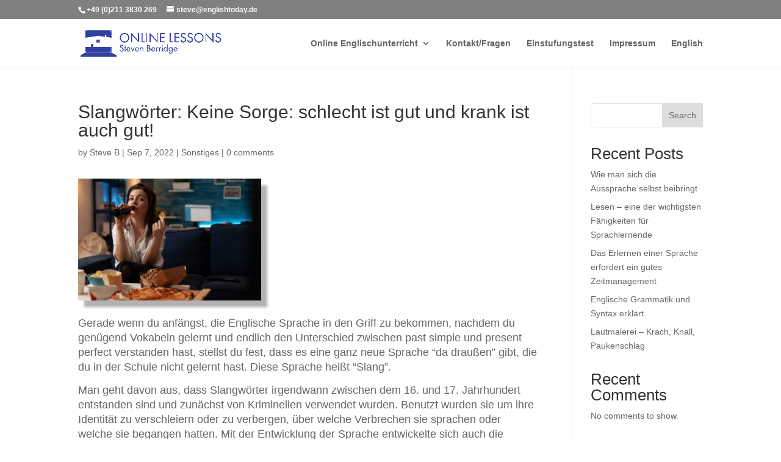

--- FILE ---
content_type: text/css
request_url: http://www.online-englischunterricht.de/wp-content/et-cache/25218/et-divi-dynamic-25218-late.css?ver=1764990362
body_size: 379
content:
@font-face{font-family:ETmodules;font-display:block;src:url(//www.online-englischunterricht.de/wp-content/themes/Divi/core/admin/fonts/modules/social/modules.eot);src:url(//www.online-englischunterricht.de/wp-content/themes/Divi/core/admin/fonts/modules/social/modules.eot?#iefix) format("embedded-opentype"),url(//www.online-englischunterricht.de/wp-content/themes/Divi/core/admin/fonts/modules/social/modules.woff) format("woff"),url(//www.online-englischunterricht.de/wp-content/themes/Divi/core/admin/fonts/modules/social/modules.ttf) format("truetype"),url(//www.online-englischunterricht.de/wp-content/themes/Divi/core/admin/fonts/modules/social/modules.svg#ETmodules) format("svg");font-weight:400;font-style:normal}
@font-face{font-family:FontAwesome;font-style:normal;font-weight:400;font-display:block;src:url(//www.online-englischunterricht.de/wp-content/themes/Divi/core/admin/fonts/fontawesome/fa-regular-400.eot);src:url(//www.online-englischunterricht.de/wp-content/themes/Divi/core/admin/fonts/fontawesome/fa-regular-400.eot?#iefix) format("embedded-opentype"),url(//www.online-englischunterricht.de/wp-content/themes/Divi/core/admin/fonts/fontawesome/fa-regular-400.woff2) format("woff2"),url(//www.online-englischunterricht.de/wp-content/themes/Divi/core/admin/fonts/fontawesome/fa-regular-400.woff) format("woff"),url(//www.online-englischunterricht.de/wp-content/themes/Divi/core/admin/fonts/fontawesome/fa-regular-400.ttf) format("truetype"),url(//www.online-englischunterricht.de/wp-content/themes/Divi/core/admin/fonts/fontawesome/fa-regular-400.svg#fontawesome) format("svg")}@font-face{font-family:FontAwesome;font-style:normal;font-weight:900;font-display:block;src:url(//www.online-englischunterricht.de/wp-content/themes/Divi/core/admin/fonts/fontawesome/fa-solid-900.eot);src:url(//www.online-englischunterricht.de/wp-content/themes/Divi/core/admin/fonts/fontawesome/fa-solid-900.eot?#iefix) format("embedded-opentype"),url(//www.online-englischunterricht.de/wp-content/themes/Divi/core/admin/fonts/fontawesome/fa-solid-900.woff2) format("woff2"),url(//www.online-englischunterricht.de/wp-content/themes/Divi/core/admin/fonts/fontawesome/fa-solid-900.woff) format("woff"),url(//www.online-englischunterricht.de/wp-content/themes/Divi/core/admin/fonts/fontawesome/fa-solid-900.ttf) format("truetype"),url(//www.online-englischunterricht.de/wp-content/themes/Divi/core/admin/fonts/fontawesome/fa-solid-900.svg#fontawesome) format("svg")}@font-face{font-family:FontAwesome;font-style:normal;font-weight:400;font-display:block;src:url(//www.online-englischunterricht.de/wp-content/themes/Divi/core/admin/fonts/fontawesome/fa-brands-400.eot);src:url(//www.online-englischunterricht.de/wp-content/themes/Divi/core/admin/fonts/fontawesome/fa-brands-400.eot?#iefix) format("embedded-opentype"),url(//www.online-englischunterricht.de/wp-content/themes/Divi/core/admin/fonts/fontawesome/fa-brands-400.woff2) format("woff2"),url(//www.online-englischunterricht.de/wp-content/themes/Divi/core/admin/fonts/fontawesome/fa-brands-400.woff) format("woff"),url(//www.online-englischunterricht.de/wp-content/themes/Divi/core/admin/fonts/fontawesome/fa-brands-400.ttf) format("truetype"),url(//www.online-englischunterricht.de/wp-content/themes/Divi/core/admin/fonts/fontawesome/fa-brands-400.svg#fontawesome) format("svg")}

--- FILE ---
content_type: text/css
request_url: http://www.online-englischunterricht.de/wp-content/et-cache/25218/et-divi-dynamic-25218-late.css
body_size: 379
content:
@font-face{font-family:ETmodules;font-display:block;src:url(//www.online-englischunterricht.de/wp-content/themes/Divi/core/admin/fonts/modules/social/modules.eot);src:url(//www.online-englischunterricht.de/wp-content/themes/Divi/core/admin/fonts/modules/social/modules.eot?#iefix) format("embedded-opentype"),url(//www.online-englischunterricht.de/wp-content/themes/Divi/core/admin/fonts/modules/social/modules.woff) format("woff"),url(//www.online-englischunterricht.de/wp-content/themes/Divi/core/admin/fonts/modules/social/modules.ttf) format("truetype"),url(//www.online-englischunterricht.de/wp-content/themes/Divi/core/admin/fonts/modules/social/modules.svg#ETmodules) format("svg");font-weight:400;font-style:normal}
@font-face{font-family:FontAwesome;font-style:normal;font-weight:400;font-display:block;src:url(//www.online-englischunterricht.de/wp-content/themes/Divi/core/admin/fonts/fontawesome/fa-regular-400.eot);src:url(//www.online-englischunterricht.de/wp-content/themes/Divi/core/admin/fonts/fontawesome/fa-regular-400.eot?#iefix) format("embedded-opentype"),url(//www.online-englischunterricht.de/wp-content/themes/Divi/core/admin/fonts/fontawesome/fa-regular-400.woff2) format("woff2"),url(//www.online-englischunterricht.de/wp-content/themes/Divi/core/admin/fonts/fontawesome/fa-regular-400.woff) format("woff"),url(//www.online-englischunterricht.de/wp-content/themes/Divi/core/admin/fonts/fontawesome/fa-regular-400.ttf) format("truetype"),url(//www.online-englischunterricht.de/wp-content/themes/Divi/core/admin/fonts/fontawesome/fa-regular-400.svg#fontawesome) format("svg")}@font-face{font-family:FontAwesome;font-style:normal;font-weight:900;font-display:block;src:url(//www.online-englischunterricht.de/wp-content/themes/Divi/core/admin/fonts/fontawesome/fa-solid-900.eot);src:url(//www.online-englischunterricht.de/wp-content/themes/Divi/core/admin/fonts/fontawesome/fa-solid-900.eot?#iefix) format("embedded-opentype"),url(//www.online-englischunterricht.de/wp-content/themes/Divi/core/admin/fonts/fontawesome/fa-solid-900.woff2) format("woff2"),url(//www.online-englischunterricht.de/wp-content/themes/Divi/core/admin/fonts/fontawesome/fa-solid-900.woff) format("woff"),url(//www.online-englischunterricht.de/wp-content/themes/Divi/core/admin/fonts/fontawesome/fa-solid-900.ttf) format("truetype"),url(//www.online-englischunterricht.de/wp-content/themes/Divi/core/admin/fonts/fontawesome/fa-solid-900.svg#fontawesome) format("svg")}@font-face{font-family:FontAwesome;font-style:normal;font-weight:400;font-display:block;src:url(//www.online-englischunterricht.de/wp-content/themes/Divi/core/admin/fonts/fontawesome/fa-brands-400.eot);src:url(//www.online-englischunterricht.de/wp-content/themes/Divi/core/admin/fonts/fontawesome/fa-brands-400.eot?#iefix) format("embedded-opentype"),url(//www.online-englischunterricht.de/wp-content/themes/Divi/core/admin/fonts/fontawesome/fa-brands-400.woff2) format("woff2"),url(//www.online-englischunterricht.de/wp-content/themes/Divi/core/admin/fonts/fontawesome/fa-brands-400.woff) format("woff"),url(//www.online-englischunterricht.de/wp-content/themes/Divi/core/admin/fonts/fontawesome/fa-brands-400.ttf) format("truetype"),url(//www.online-englischunterricht.de/wp-content/themes/Divi/core/admin/fonts/fontawesome/fa-brands-400.svg#fontawesome) format("svg")}